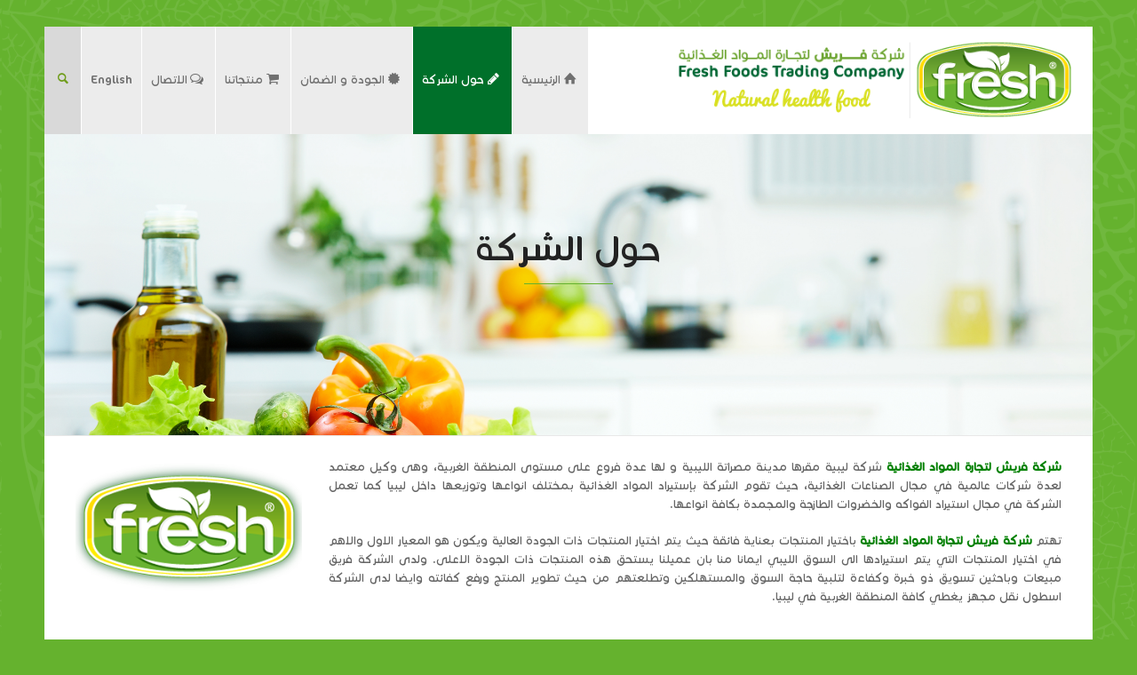

--- FILE ---
content_type: text/html; charset=UTF-8
request_url: http://fresh-foods.ly/about-us/
body_size: 14402
content:
<!doctype html>
<html dir="rtl" lang="ar" class="no-js">
<head> 
<meta charset="UTF-8" />  
<meta name="viewport" content="width=device-width, initial-scale=1, maximum-scale=1">
<link rel="alternate" type="application/rss+xml" title="فريش لتجارة المواد الغذائية RSS Feed" href="http://fresh-foods.ly/feed/" />
<link rel="alternate" type="application/atom+xml" title="فريش لتجارة المواد الغذائية Atom Feed" href="http://fresh-foods.ly/feed/atom/" />
<link rel="pingback" href="http://fresh-foods.ly/xmlrpc.php" />
<meta name='robots' content='index, follow, max-image-preview:large, max-snippet:-1, max-video-preview:-1' />
	<style>img:is([sizes="auto" i], [sizes^="auto," i]) { contain-intrinsic-size: 3000px 1500px }</style>
	<link rel="alternate" href="http://fresh-foods.ly/about-us/" hreflang="ar" />
<link rel="alternate" href="http://fresh-foods.ly/en/about/" hreflang="en" />
<script type="text/javascript">/*<![CDATA[ */ var html = document.getElementsByTagName("html")[0]; html.className = html.className.replace("no-js", "js"); window.onerror=function(e,f){var body = document.getElementsByTagName("body")[0]; body.className = body.className.replace("rt-loading", ""); var e_file = document.createElement("a");e_file.href = f;console.log( e );console.log( e_file.pathname );}/* ]]>*/</script>

	<!-- This site is optimized with the Yoast SEO plugin v26.8 - https://yoast.com/product/yoast-seo-wordpress/ -->
	<title>حول شـــركة فـــــريش لتجـــارة المــــواد الغـــذائية | لـــيـــبــــيا | FRESH FOODS</title>
	<meta name="description" content="تقوم الشركة بإستيراد المواد الغذائية بمختلف انواعها وتوزيعها داخل ليبيا كما تعمل الشركة في مجال استيراد الفواكه والخضروات الطازجة والمجمدة" />
	<link rel="canonical" href="http://fresh-foods.ly/about-us/" />
	<meta property="og:locale" content="ar_AR" />
	<meta property="og:locale:alternate" content="en_US" />
	<meta property="og:type" content="article" />
	<meta property="og:title" content="حول شـــركة فـــــريش لتجـــارة المــــواد الغـــذائية | لـــيـــبــــيا | FRESH FOODS" />
	<meta property="og:description" content="تقوم الشركة بإستيراد المواد الغذائية بمختلف انواعها وتوزيعها داخل ليبيا كما تعمل الشركة في مجال استيراد الفواكه والخضروات الطازجة والمجمدة" />
	<meta property="og:url" content="http://fresh-foods.ly/about-us/" />
	<meta property="og:site_name" content="فريش لتجارة المواد الغذائية" />
	<meta property="article:publisher" content="https://www.facebook.com/Fresh.Foods.Co" />
	<meta property="article:modified_time" content="2017-11-11T18:59:04+00:00" />
	<meta name="twitter:card" content="summary_large_image" />
	<meta name="twitter:label1" content="وقت القراءة المُقدّر" />
	<meta name="twitter:data1" content="8 دقائق" />
	<script type="application/ld+json" class="yoast-schema-graph">{"@context":"https://schema.org","@graph":[{"@type":"WebPage","@id":"http://fresh-foods.ly/about-us/","url":"http://fresh-foods.ly/about-us/","name":"حول شـــركة فـــــريش لتجـــارة المــــواد الغـــذائية | لـــيـــبــــيا | FRESH FOODS","isPartOf":{"@id":"http://fresh-foods.ly/#website"},"datePublished":"2015-02-02T02:30:57+00:00","dateModified":"2017-11-11T18:59:04+00:00","description":"تقوم الشركة بإستيراد المواد الغذائية بمختلف انواعها وتوزيعها داخل ليبيا كما تعمل الشركة في مجال استيراد الفواكه والخضروات الطازجة والمجمدة","breadcrumb":{"@id":"http://fresh-foods.ly/about-us/#breadcrumb"},"inLanguage":"ar","potentialAction":[{"@type":"ReadAction","target":["http://fresh-foods.ly/about-us/"]}]},{"@type":"BreadcrumbList","@id":"http://fresh-foods.ly/about-us/#breadcrumb","itemListElement":[{"@type":"ListItem","position":1,"name":"الرئيسية","item":"http://fresh-foods.ly/"},{"@type":"ListItem","position":2,"name":"حول الشركة"}]},{"@type":"WebSite","@id":"http://fresh-foods.ly/#website","url":"http://fresh-foods.ly/","name":"فريش لتجارة المواد الغذائية","description":"غذاء طبيعي وصحي","publisher":{"@id":"http://fresh-foods.ly/#organization"},"potentialAction":[{"@type":"SearchAction","target":{"@type":"EntryPoint","urlTemplate":"http://fresh-foods.ly/?s={search_term_string}"},"query-input":{"@type":"PropertyValueSpecification","valueRequired":true,"valueName":"search_term_string"}}],"inLanguage":"ar"},{"@type":"Organization","@id":"http://fresh-foods.ly/#organization","name":"Fresh Foods Trading | فريش لتجارة المواد الغذائية","url":"http://fresh-foods.ly/","logo":{"@type":"ImageObject","inLanguage":"ar","@id":"http://fresh-foods.ly/#/schema/logo/image/","url":"http://fresh-foods.ly/wp-content/uploads/2016/10/cropped-avatar2-1.png","contentUrl":"http://fresh-foods.ly/wp-content/uploads/2016/10/cropped-avatar2-1.png","width":512,"height":512,"caption":"Fresh Foods Trading | فريش لتجارة المواد الغذائية"},"image":{"@id":"http://fresh-foods.ly/#/schema/logo/image/"},"sameAs":["https://www.facebook.com/Fresh.Foods.Co"]}]}</script>
	<!-- / Yoast SEO plugin. -->


<link rel="alternate" type="application/rss+xml" title="فريش لتجارة المواد الغذائية &laquo; الخلاصة" href="http://fresh-foods.ly/feed/" />
<link rel="alternate" type="application/rss+xml" title="فريش لتجارة المواد الغذائية &laquo; خلاصة التعليقات" href="http://fresh-foods.ly/comments/feed/" />
		<!-- This site uses the Google Analytics by ExactMetrics plugin v8.11.1 - Using Analytics tracking - https://www.exactmetrics.com/ -->
		<!-- Note: ExactMetrics is not currently configured on this site. The site owner needs to authenticate with Google Analytics in the ExactMetrics settings panel. -->
					<!-- No tracking code set -->
				<!-- / Google Analytics by ExactMetrics -->
		<script type="text/javascript">
/* <![CDATA[ */
window._wpemojiSettings = {"baseUrl":"https:\/\/s.w.org\/images\/core\/emoji\/16.0.1\/72x72\/","ext":".png","svgUrl":"https:\/\/s.w.org\/images\/core\/emoji\/16.0.1\/svg\/","svgExt":".svg","source":{"concatemoji":"http:\/\/fresh-foods.ly\/wp-includes\/js\/wp-emoji-release.min.js?ver=6.8.3"}};
/*! This file is auto-generated */
!function(s,n){var o,i,e;function c(e){try{var t={supportTests:e,timestamp:(new Date).valueOf()};sessionStorage.setItem(o,JSON.stringify(t))}catch(e){}}function p(e,t,n){e.clearRect(0,0,e.canvas.width,e.canvas.height),e.fillText(t,0,0);var t=new Uint32Array(e.getImageData(0,0,e.canvas.width,e.canvas.height).data),a=(e.clearRect(0,0,e.canvas.width,e.canvas.height),e.fillText(n,0,0),new Uint32Array(e.getImageData(0,0,e.canvas.width,e.canvas.height).data));return t.every(function(e,t){return e===a[t]})}function u(e,t){e.clearRect(0,0,e.canvas.width,e.canvas.height),e.fillText(t,0,0);for(var n=e.getImageData(16,16,1,1),a=0;a<n.data.length;a++)if(0!==n.data[a])return!1;return!0}function f(e,t,n,a){switch(t){case"flag":return n(e,"\ud83c\udff3\ufe0f\u200d\u26a7\ufe0f","\ud83c\udff3\ufe0f\u200b\u26a7\ufe0f")?!1:!n(e,"\ud83c\udde8\ud83c\uddf6","\ud83c\udde8\u200b\ud83c\uddf6")&&!n(e,"\ud83c\udff4\udb40\udc67\udb40\udc62\udb40\udc65\udb40\udc6e\udb40\udc67\udb40\udc7f","\ud83c\udff4\u200b\udb40\udc67\u200b\udb40\udc62\u200b\udb40\udc65\u200b\udb40\udc6e\u200b\udb40\udc67\u200b\udb40\udc7f");case"emoji":return!a(e,"\ud83e\udedf")}return!1}function g(e,t,n,a){var r="undefined"!=typeof WorkerGlobalScope&&self instanceof WorkerGlobalScope?new OffscreenCanvas(300,150):s.createElement("canvas"),o=r.getContext("2d",{willReadFrequently:!0}),i=(o.textBaseline="top",o.font="600 32px Arial",{});return e.forEach(function(e){i[e]=t(o,e,n,a)}),i}function t(e){var t=s.createElement("script");t.src=e,t.defer=!0,s.head.appendChild(t)}"undefined"!=typeof Promise&&(o="wpEmojiSettingsSupports",i=["flag","emoji"],n.supports={everything:!0,everythingExceptFlag:!0},e=new Promise(function(e){s.addEventListener("DOMContentLoaded",e,{once:!0})}),new Promise(function(t){var n=function(){try{var e=JSON.parse(sessionStorage.getItem(o));if("object"==typeof e&&"number"==typeof e.timestamp&&(new Date).valueOf()<e.timestamp+604800&&"object"==typeof e.supportTests)return e.supportTests}catch(e){}return null}();if(!n){if("undefined"!=typeof Worker&&"undefined"!=typeof OffscreenCanvas&&"undefined"!=typeof URL&&URL.createObjectURL&&"undefined"!=typeof Blob)try{var e="postMessage("+g.toString()+"("+[JSON.stringify(i),f.toString(),p.toString(),u.toString()].join(",")+"));",a=new Blob([e],{type:"text/javascript"}),r=new Worker(URL.createObjectURL(a),{name:"wpTestEmojiSupports"});return void(r.onmessage=function(e){c(n=e.data),r.terminate(),t(n)})}catch(e){}c(n=g(i,f,p,u))}t(n)}).then(function(e){for(var t in e)n.supports[t]=e[t],n.supports.everything=n.supports.everything&&n.supports[t],"flag"!==t&&(n.supports.everythingExceptFlag=n.supports.everythingExceptFlag&&n.supports[t]);n.supports.everythingExceptFlag=n.supports.everythingExceptFlag&&!n.supports.flag,n.DOMReady=!1,n.readyCallback=function(){n.DOMReady=!0}}).then(function(){return e}).then(function(){var e;n.supports.everything||(n.readyCallback(),(e=n.source||{}).concatemoji?t(e.concatemoji):e.wpemoji&&e.twemoji&&(t(e.twemoji),t(e.wpemoji)))}))}((window,document),window._wpemojiSettings);
/* ]]> */
</script>
<style id='wp-emoji-styles-inline-css' type='text/css'>

	img.wp-smiley, img.emoji {
		display: inline !important;
		border: none !important;
		box-shadow: none !important;
		height: 1em !important;
		width: 1em !important;
		margin: 0 0.07em !important;
		vertical-align: -0.1em !important;
		background: none !important;
		padding: 0 !important;
	}
</style>
<link rel='stylesheet' id='wp-block-library-rtl-css' href='http://fresh-foods.ly/wp-includes/css/dist/block-library/style-rtl.min.css?ver=6.8.3' type='text/css' media='all' />
<style id='classic-theme-styles-inline-css' type='text/css'>
/*! This file is auto-generated */
.wp-block-button__link{color:#fff;background-color:#32373c;border-radius:9999px;box-shadow:none;text-decoration:none;padding:calc(.667em + 2px) calc(1.333em + 2px);font-size:1.125em}.wp-block-file__button{background:#32373c;color:#fff;text-decoration:none}
</style>
<style id='global-styles-inline-css' type='text/css'>
:root{--wp--preset--aspect-ratio--square: 1;--wp--preset--aspect-ratio--4-3: 4/3;--wp--preset--aspect-ratio--3-4: 3/4;--wp--preset--aspect-ratio--3-2: 3/2;--wp--preset--aspect-ratio--2-3: 2/3;--wp--preset--aspect-ratio--16-9: 16/9;--wp--preset--aspect-ratio--9-16: 9/16;--wp--preset--color--black: #000000;--wp--preset--color--cyan-bluish-gray: #abb8c3;--wp--preset--color--white: #ffffff;--wp--preset--color--pale-pink: #f78da7;--wp--preset--color--vivid-red: #cf2e2e;--wp--preset--color--luminous-vivid-orange: #ff6900;--wp--preset--color--luminous-vivid-amber: #fcb900;--wp--preset--color--light-green-cyan: #7bdcb5;--wp--preset--color--vivid-green-cyan: #00d084;--wp--preset--color--pale-cyan-blue: #8ed1fc;--wp--preset--color--vivid-cyan-blue: #0693e3;--wp--preset--color--vivid-purple: #9b51e0;--wp--preset--gradient--vivid-cyan-blue-to-vivid-purple: linear-gradient(135deg,rgba(6,147,227,1) 0%,rgb(155,81,224) 100%);--wp--preset--gradient--light-green-cyan-to-vivid-green-cyan: linear-gradient(135deg,rgb(122,220,180) 0%,rgb(0,208,130) 100%);--wp--preset--gradient--luminous-vivid-amber-to-luminous-vivid-orange: linear-gradient(135deg,rgba(252,185,0,1) 0%,rgba(255,105,0,1) 100%);--wp--preset--gradient--luminous-vivid-orange-to-vivid-red: linear-gradient(135deg,rgba(255,105,0,1) 0%,rgb(207,46,46) 100%);--wp--preset--gradient--very-light-gray-to-cyan-bluish-gray: linear-gradient(135deg,rgb(238,238,238) 0%,rgb(169,184,195) 100%);--wp--preset--gradient--cool-to-warm-spectrum: linear-gradient(135deg,rgb(74,234,220) 0%,rgb(151,120,209) 20%,rgb(207,42,186) 40%,rgb(238,44,130) 60%,rgb(251,105,98) 80%,rgb(254,248,76) 100%);--wp--preset--gradient--blush-light-purple: linear-gradient(135deg,rgb(255,206,236) 0%,rgb(152,150,240) 100%);--wp--preset--gradient--blush-bordeaux: linear-gradient(135deg,rgb(254,205,165) 0%,rgb(254,45,45) 50%,rgb(107,0,62) 100%);--wp--preset--gradient--luminous-dusk: linear-gradient(135deg,rgb(255,203,112) 0%,rgb(199,81,192) 50%,rgb(65,88,208) 100%);--wp--preset--gradient--pale-ocean: linear-gradient(135deg,rgb(255,245,203) 0%,rgb(182,227,212) 50%,rgb(51,167,181) 100%);--wp--preset--gradient--electric-grass: linear-gradient(135deg,rgb(202,248,128) 0%,rgb(113,206,126) 100%);--wp--preset--gradient--midnight: linear-gradient(135deg,rgb(2,3,129) 0%,rgb(40,116,252) 100%);--wp--preset--font-size--small: 13px;--wp--preset--font-size--medium: 20px;--wp--preset--font-size--large: 36px;--wp--preset--font-size--x-large: 42px;--wp--preset--spacing--20: 0.44rem;--wp--preset--spacing--30: 0.67rem;--wp--preset--spacing--40: 1rem;--wp--preset--spacing--50: 1.5rem;--wp--preset--spacing--60: 2.25rem;--wp--preset--spacing--70: 3.38rem;--wp--preset--spacing--80: 5.06rem;--wp--preset--shadow--natural: 6px 6px 9px rgba(0, 0, 0, 0.2);--wp--preset--shadow--deep: 12px 12px 50px rgba(0, 0, 0, 0.4);--wp--preset--shadow--sharp: 6px 6px 0px rgba(0, 0, 0, 0.2);--wp--preset--shadow--outlined: 6px 6px 0px -3px rgba(255, 255, 255, 1), 6px 6px rgba(0, 0, 0, 1);--wp--preset--shadow--crisp: 6px 6px 0px rgba(0, 0, 0, 1);}:where(.is-layout-flex){gap: 0.5em;}:where(.is-layout-grid){gap: 0.5em;}body .is-layout-flex{display: flex;}.is-layout-flex{flex-wrap: wrap;align-items: center;}.is-layout-flex > :is(*, div){margin: 0;}body .is-layout-grid{display: grid;}.is-layout-grid > :is(*, div){margin: 0;}:where(.wp-block-columns.is-layout-flex){gap: 2em;}:where(.wp-block-columns.is-layout-grid){gap: 2em;}:where(.wp-block-post-template.is-layout-flex){gap: 1.25em;}:where(.wp-block-post-template.is-layout-grid){gap: 1.25em;}.has-black-color{color: var(--wp--preset--color--black) !important;}.has-cyan-bluish-gray-color{color: var(--wp--preset--color--cyan-bluish-gray) !important;}.has-white-color{color: var(--wp--preset--color--white) !important;}.has-pale-pink-color{color: var(--wp--preset--color--pale-pink) !important;}.has-vivid-red-color{color: var(--wp--preset--color--vivid-red) !important;}.has-luminous-vivid-orange-color{color: var(--wp--preset--color--luminous-vivid-orange) !important;}.has-luminous-vivid-amber-color{color: var(--wp--preset--color--luminous-vivid-amber) !important;}.has-light-green-cyan-color{color: var(--wp--preset--color--light-green-cyan) !important;}.has-vivid-green-cyan-color{color: var(--wp--preset--color--vivid-green-cyan) !important;}.has-pale-cyan-blue-color{color: var(--wp--preset--color--pale-cyan-blue) !important;}.has-vivid-cyan-blue-color{color: var(--wp--preset--color--vivid-cyan-blue) !important;}.has-vivid-purple-color{color: var(--wp--preset--color--vivid-purple) !important;}.has-black-background-color{background-color: var(--wp--preset--color--black) !important;}.has-cyan-bluish-gray-background-color{background-color: var(--wp--preset--color--cyan-bluish-gray) !important;}.has-white-background-color{background-color: var(--wp--preset--color--white) !important;}.has-pale-pink-background-color{background-color: var(--wp--preset--color--pale-pink) !important;}.has-vivid-red-background-color{background-color: var(--wp--preset--color--vivid-red) !important;}.has-luminous-vivid-orange-background-color{background-color: var(--wp--preset--color--luminous-vivid-orange) !important;}.has-luminous-vivid-amber-background-color{background-color: var(--wp--preset--color--luminous-vivid-amber) !important;}.has-light-green-cyan-background-color{background-color: var(--wp--preset--color--light-green-cyan) !important;}.has-vivid-green-cyan-background-color{background-color: var(--wp--preset--color--vivid-green-cyan) !important;}.has-pale-cyan-blue-background-color{background-color: var(--wp--preset--color--pale-cyan-blue) !important;}.has-vivid-cyan-blue-background-color{background-color: var(--wp--preset--color--vivid-cyan-blue) !important;}.has-vivid-purple-background-color{background-color: var(--wp--preset--color--vivid-purple) !important;}.has-black-border-color{border-color: var(--wp--preset--color--black) !important;}.has-cyan-bluish-gray-border-color{border-color: var(--wp--preset--color--cyan-bluish-gray) !important;}.has-white-border-color{border-color: var(--wp--preset--color--white) !important;}.has-pale-pink-border-color{border-color: var(--wp--preset--color--pale-pink) !important;}.has-vivid-red-border-color{border-color: var(--wp--preset--color--vivid-red) !important;}.has-luminous-vivid-orange-border-color{border-color: var(--wp--preset--color--luminous-vivid-orange) !important;}.has-luminous-vivid-amber-border-color{border-color: var(--wp--preset--color--luminous-vivid-amber) !important;}.has-light-green-cyan-border-color{border-color: var(--wp--preset--color--light-green-cyan) !important;}.has-vivid-green-cyan-border-color{border-color: var(--wp--preset--color--vivid-green-cyan) !important;}.has-pale-cyan-blue-border-color{border-color: var(--wp--preset--color--pale-cyan-blue) !important;}.has-vivid-cyan-blue-border-color{border-color: var(--wp--preset--color--vivid-cyan-blue) !important;}.has-vivid-purple-border-color{border-color: var(--wp--preset--color--vivid-purple) !important;}.has-vivid-cyan-blue-to-vivid-purple-gradient-background{background: var(--wp--preset--gradient--vivid-cyan-blue-to-vivid-purple) !important;}.has-light-green-cyan-to-vivid-green-cyan-gradient-background{background: var(--wp--preset--gradient--light-green-cyan-to-vivid-green-cyan) !important;}.has-luminous-vivid-amber-to-luminous-vivid-orange-gradient-background{background: var(--wp--preset--gradient--luminous-vivid-amber-to-luminous-vivid-orange) !important;}.has-luminous-vivid-orange-to-vivid-red-gradient-background{background: var(--wp--preset--gradient--luminous-vivid-orange-to-vivid-red) !important;}.has-very-light-gray-to-cyan-bluish-gray-gradient-background{background: var(--wp--preset--gradient--very-light-gray-to-cyan-bluish-gray) !important;}.has-cool-to-warm-spectrum-gradient-background{background: var(--wp--preset--gradient--cool-to-warm-spectrum) !important;}.has-blush-light-purple-gradient-background{background: var(--wp--preset--gradient--blush-light-purple) !important;}.has-blush-bordeaux-gradient-background{background: var(--wp--preset--gradient--blush-bordeaux) !important;}.has-luminous-dusk-gradient-background{background: var(--wp--preset--gradient--luminous-dusk) !important;}.has-pale-ocean-gradient-background{background: var(--wp--preset--gradient--pale-ocean) !important;}.has-electric-grass-gradient-background{background: var(--wp--preset--gradient--electric-grass) !important;}.has-midnight-gradient-background{background: var(--wp--preset--gradient--midnight) !important;}.has-small-font-size{font-size: var(--wp--preset--font-size--small) !important;}.has-medium-font-size{font-size: var(--wp--preset--font-size--medium) !important;}.has-large-font-size{font-size: var(--wp--preset--font-size--large) !important;}.has-x-large-font-size{font-size: var(--wp--preset--font-size--x-large) !important;}
:where(.wp-block-post-template.is-layout-flex){gap: 1.25em;}:where(.wp-block-post-template.is-layout-grid){gap: 1.25em;}
:where(.wp-block-columns.is-layout-flex){gap: 2em;}:where(.wp-block-columns.is-layout-grid){gap: 2em;}
:root :where(.wp-block-pullquote){font-size: 1.5em;line-height: 1.6;}
</style>
<link rel='stylesheet' id='theme-style-all-css' href='http://fresh-foods.ly/wp-content/themes/fresh-foods/css/layout2/app.min.css?ver=6.8.3' type='text/css' media='all' />
<link rel='stylesheet' id='mediaelement-skin-css' href='http://fresh-foods.ly/wp-content/themes/fresh-foods/css/mejs-skin.min.css?ver=6.8.3' type='text/css' media='all' />
<link rel='stylesheet' id='fontello-css' href='http://fresh-foods.ly/wp-content/themes/fresh-foods/css/fontello/css/fontello.css?ver=6.8.3' type='text/css' media='all' />
<!--[if IE 9]>
<link rel='stylesheet' id='theme-ie9-css' href='http://fresh-foods.ly/wp-content/themes/fresh-foods/css/ie9.min.css?ver=6.8.3' type='text/css' media='all' />
<![endif]-->
<link rel='stylesheet' id='theme-style-rtl-css' href='http://fresh-foods.ly/wp-content/themes/fresh-foods/css/layout2/rtl.min.css?ver=6.8.3' type='text/css' media='all' />
<link rel='stylesheet' id='js_composer_front-css' href='http://fresh-foods.ly/wp-content/plugins/js_composer/assets/css/js_composer.min.css?ver=4.12' type='text/css' media='all' />
<link rel='stylesheet' id='theme-style-css' href='http://fresh-foods.ly/wp-content/themes/fresh-foods/style.css?ver=6.8.3' type='text/css' media='all' />
<link rel='stylesheet' id='theme-dynamic-css' href='http://fresh-foods.ly/wp-content/uploads/rttheme19/dynamic-style.css?ver=210316210254' type='text/css' media='all' />
<script type="text/javascript" src="http://fresh-foods.ly/wp-includes/js/jquery/jquery.min.js?ver=3.7.1" id="jquery-core-js"></script>
<script type="text/javascript" src="http://fresh-foods.ly/wp-includes/js/jquery/jquery-migrate.min.js?ver=3.4.1" id="jquery-migrate-js"></script>
<script type="text/javascript" id="snazzymaps-js-js-extra">
/* <![CDATA[ */
var SnazzyDataForSnazzyMaps = [];
SnazzyDataForSnazzyMaps={"id":40556,"name":"Light green map","description":"Light green, nice map","url":"https:\/\/snazzymaps.com\/style\/40556\/light-green-map","imageUrl":"https:\/\/snazzy-maps-cdn.azureedge.net\/assets\/40556-light-green-map.png?v=20161001102130","json":"[{\"featureType\":\"landscape\",\"elementType\":\"all\",\"stylers\":[{\"hue\":\"#FF0300\"},{\"saturation\":-100},{\"lightness\":129.33333333333334},{\"gamma\":1}]},{\"featureType\":\"poi\",\"elementType\":\"all\",\"stylers\":[{\"hue\":\"#ABFF00\"},{\"saturation\":61.80000000000001},{\"lightness\":13.800000000000011},{\"gamma\":1}]},{\"featureType\":\"road.highway\",\"elementType\":\"all\",\"stylers\":[{\"hue\":\"#B6FF00\"},{\"saturation\":63.79310344827584},{\"lightness\":-47.61960784313726},{\"gamma\":1}]},{\"featureType\":\"road.highway\",\"elementType\":\"geometry\",\"stylers\":[{\"color\":\"#dbf5a5\"},{\"visibility\":\"on\"}]},{\"featureType\":\"road.arterial\",\"elementType\":\"all\",\"stylers\":[{\"hue\":\"#00B7FF\"},{\"saturation\":-31.19999999999996},{\"lightness\":2.1803921568627374},{\"gamma\":1}]},{\"featureType\":\"road.local\",\"elementType\":\"all\",\"stylers\":[{\"hue\":\"#00B5FF\"},{\"saturation\":-33.33333333333343},{\"lightness\":27.294117647058826},{\"gamma\":1}]},{\"featureType\":\"water\",\"elementType\":\"all\",\"stylers\":[{\"hue\":\"#00B7FF\"},{\"saturation\":8.400000000000006},{\"lightness\":36.400000000000006},{\"gamma\":1}]}]","views":360,"favorites":0,"createdBy":{"name":"pieter uitenbroek","url":null},"createdOn":"2015-09-16T14:06:17.223","tags":["simple"],"colors":["green","white"]};
/* ]]> */
</script>
<script type="text/javascript" src="http://fresh-foods.ly/wp-content/plugins/snazzy-maps/snazzymaps.js?ver=1.5.0" id="snazzymaps-js-js"></script>
<link rel="https://api.w.org/" href="http://fresh-foods.ly/wp-json/" /><link rel="alternate" title="JSON" type="application/json" href="http://fresh-foods.ly/wp-json/wp/v2/pages/2819" /><link rel="EditURI" type="application/rsd+xml" title="RSD" href="http://fresh-foods.ly/xmlrpc.php?rsd" />
<meta name="generator" content="WordPress 6.8.3" />
<link rel='shortlink' href='http://fresh-foods.ly/?p=2819' />
<link rel="alternate" title="oEmbed (JSON)" type="application/json+oembed" href="http://fresh-foods.ly/wp-json/oembed/1.0/embed?url=http%3A%2F%2Ffresh-foods.ly%2Fabout-us%2F&#038;lang=ar" />
<link rel="alternate" title="oEmbed (XML)" type="text/xml+oembed" href="http://fresh-foods.ly/wp-json/oembed/1.0/embed?url=http%3A%2F%2Ffresh-foods.ly%2Fabout-us%2F&#038;format=xml&#038;lang=ar" />

<!--[if lt IE 9]><script src="http://fresh-foods.ly/wp-content/themes/fresh-foods/js/html5shiv.min.js"></script><![endif]-->
<!--[if gte IE 9]> <style type="text/css"> .gradient { filter: none; } </style> <![endif]-->

<!--Theme Version:2016-2.0.2 Plugin Version:2.0-->
<meta name="generator" content="Powered by Visual Composer - drag and drop page builder for WordPress."/>
<!--[if lte IE 9]><link rel="stylesheet" type="text/css" href="http://fresh-foods.ly/wp-content/plugins/js_composer/assets/css/vc_lte_ie9.min.css" media="screen"><![endif]--><!--[if IE  8]><link rel="stylesheet" type="text/css" href="http://fresh-foods.ly/wp-content/plugins/js_composer/assets/css/vc-ie8.min.css" media="screen"><![endif]--><script type="text/javascript">/*<![CDATA[ */ try{Typekit.load();}catch(e){} /* ]]>*/</script>
<link rel="icon" href="http://fresh-foods.ly/wp-content/uploads/2016/10/cropped-avatar3-32x32.png" sizes="32x32" />
<link rel="icon" href="http://fresh-foods.ly/wp-content/uploads/2016/10/cropped-avatar3-192x192.png" sizes="192x192" />
<link rel="apple-touch-icon" href="http://fresh-foods.ly/wp-content/uploads/2016/10/cropped-avatar3-180x180.png" />
<meta name="msapplication-TileImage" content="http://fresh-foods.ly/wp-content/uploads/2016/10/cropped-avatar3-270x270.png" />
<noscript><style type="text/css"> .wpb_animate_when_almost_visible { opacity: 1; }</style></noscript></head>
<body class="rtl wp-singular page-template-default page page-id-2819 wp-theme-fresh-foods rt-loading  layout2 wpb-js-composer js-comp-ver-4.12 vc_responsive">
<div class="go-to-top icon-up-open"></div>
		<!-- loader -->
		<div id="loader-wrapper"><div id="loader"></div></div>
		<!-- / #loader -->
		
<!-- background wrapper -->
<div id="container">   
 
	

				

	<header class="top-header default sticky">

				

		<div class="header-elements fullwidth">
		
			<!-- mobile menu button -->
			<div class="mobile-menu-button icon-menu"></div>

			
			<!-- logo -->
			<div id="logo" class="site-logo">
				 <a href="http://fresh-foods.ly/" title="فريش لتجارة المواد الغذائية"><img src="http://fresh-foods.ly/wp-content/uploads/2016/10/Header-logo-2.png" alt="فريش لتجارة المواد الغذائية" width="500" height="100" class="main_logo" srcset="http://fresh-foods.ly/wp-content/uploads/2016/10/Retina-Logo-1000x200.png 1.3x" /><img src="http://fresh-foods.ly/wp-content/uploads/2016/10/avatar2.png" alt="فريش لتجارة المواد الغذائية" class="sticky_logo" srcset="http://fresh-foods.ly/wp-content/uploads/2016/10/Retina-Logo-StickyHeader.png 1.3x" /></a> 			</div><!-- / end #logo -->

			<div class="header-right">
						

				<!-- navigation holder -->
				    

									<nav>
						<ul id="navigation" class="menu"><li id='menu-item-2820' data-depth='0' class="menu-item menu-item-type-post_type menu-item-object-page menu-item-home"><a  class="icon-home" href="http://fresh-foods.ly/">الرئيسية</a> </li>
<li id='menu-item-2824' data-depth='0' class="menu-item menu-item-type-post_type menu-item-object-page current-menu-item page_item page-item-2819 current_page_item"><a  class="icon-pencil-1" href="http://fresh-foods.ly/about-us/">حول الشركة</a> </li>
<li id='menu-item-2846' data-depth='0' class="menu-item menu-item-type-post_type menu-item-object-page"><a  class="icon-certificate" href="http://fresh-foods.ly/quality-and-guarantee/">الجودة و الضمان</a> </li>
<li id='menu-item-3345' data-depth='0' class="menu-item menu-item-type-post_type menu-item-object-page"><a  class="icon-basket" href="http://fresh-foods.ly/our-products/">منتجاتنا</a> </li>
<li id='menu-item-2826' data-depth='0' class="menu-item menu-item-type-post_type menu-item-object-page"><a  class="icon-chat-empty" href="http://fresh-foods.ly/contact/">الاتصال</a> </li>
<li id='menu-item-3461-en' data-depth='0' class="lang-item lang-item-50 lang-item-en lang-item-first menu-item menu-item-type-custom menu-item-object-custom"><a  href="http://fresh-foods.ly/en/about/">English</a> </li>
</ul> 
					</nav>
						
						<!-- shortcut buttons -->
		<div id="tools">
			<ul>
				<li class="tool-icon" title="Open"><span class="icon-plus"></span></li>
			</ul>
			<ul>

				
				
				
									<li class="tool-icon search" title="بحث"><span class="icon-search"></span>
						<div class="widget">
							<form method="get"  action="http://fresh-foods.ly/"  class="wp-search-form rt_form">
	<ul>
		<li><input type="text" class='search showtextback' placeholder="بحث" name="s" /><span class="icon-search-1"></span></li>
	</ul>
	<input type="hidden" name="lang" value="ar"/></form>						</div>
					</li>

				
							</ul>
		</div><!-- / end #tools -->

	
			</div><!-- / end .header-right -->

		</div>
	</header>



	<!-- main contents -->
	<div id="main_content">

	
	
				 
	 

						
			
			
							
				
				<div  class="content_row row vc_row wpb_row vc_row-fluid default-style default has-custom-bg" >
	<div class="rt-parallax-background has-bg-image" data-rt-parallax-speed="6" data-rt-parallax-direction="1" data-rt-parallax-effect="vertical" style="background-image: url(http://fresh-foods.ly/wp-content/uploads/2016/10/kitchen-fresh-foods.jpg);background-repeat: repeat;background-size: cover;background-position: center center;width:100%;height:100%;top:0;"></div>
	<div class="content_row_wrapper  " style="padding-top:100px;padding-bottom:140px;">
	<div class="vc_col-sm-12 wpb_column vc_column_container">
		<div class="wpb_wrapper">
			<div class="rt_heading_wrapper style-4">
						<h1 class="rt_heading  style-4" >حول الشركة</h1>
					</div>
		</div>
	</div>

</div>
</div>

<div  class="content_row row vc_row wpb_row vc_row-fluid default-style default border-top border-bottom" >
	
	<div class="content_row_wrapper  " style="padding-bottom:40px;padding-left:20px;padding-right:20px;"><div class="vc_col-sm-9 wpb_column vc_column_container">
		<div class="wpb_wrapper">
			
	<div class="wpb_text_column wpb_content_element ">
		<div class="wpb_wrapper">
			<p style="text-align: justify;"><span style="color: #008000;"><strong>شركة</strong> <strong>فريش لتجارة المواد الغذائية</strong></span> شركة ليبية مقرها مدينة مصراتة الليبية و لها عدة فروع على مستوى المنطقة الغربية، وهى وكيل معتمد لعدة شركات عالمية في مجال الصناعات الغذائية، حيث تقوم الشركة بإستيراد المواد الغذائية بمختلف انواعها وتوزيعها داخل ليبيا كما تعمل الشركة في مجال استيراد الفواكه والخضروات الطازجة والمجمدة بكافة انواعها.</p>
<p style="text-align: justify;">تهتم <span style="color: #008000;"><strong>شركة فريش لتجارة المواد الغذائية</strong></span> باختيار المنتجات بعناية فائقة حيث يتم اختيار المنتجات ذات الجودة العالية ويكون هو المعيار الاول والاهم في اختيار المنتجات التي يتم استيرادها الى السوق الليبي ايمانا منا بان عميلنا يستحق هذه المنتجات ذات الجودة الاعلى. ولدى الشركة فريق مبيعات وباحثين تسويق ذو خبرة وكفاءة لتلبية حاجة السوق والمستهلكين وتطلعتهم من حيث تطوير المنتج ورفع كفائته وايضا لدى الشركة اسطول نقل مجهز يغطي كافة المنطقة الغربية في ليبيا.</p>

		</div>
	</div>

		</div>
	</div>

	<div class="vc_col-sm-3 wpb_column vc_column_container">
		<div class="wpb_wrapper">
			
	<div class="wpb_single_image wpb_content_element vc_align_center  wpb_animate_when_almost_visible wpb_appear">
		
		<figure class="wpb_wrapper vc_figure">
			<div class="vc_single_image-wrapper   vc_box_border_grey"><img fetchpriority="high" decoding="async" width="300" height="180" src="http://fresh-foods.ly/wp-content/uploads/2016/10/logo-300x180.png" class="vc_single_image-img attachment-full" alt="" /></div>
		</figure>
	</div>

		</div>
	</div>
</div>
</div>

<div  class="content_row row vc_row wpb_row vc_row-fluid default-style default border_grid fixed_heights" >
	
	<div class="content_row_wrapper  " ><div class="vc_col-sm-6 wpb_column vc_column_container">
		<div class="wpb_wrapper">
			<div class="rt_heading_wrapper style-1">
						<h4 class="rt_heading  style-1" >الأسس الإدارية للشركة</h4>
					</div>
	<div class="wpb_text_column wpb_content_element ">
		<div class="wpb_wrapper">
			<p style="text-align: justify;">الإدارة الصحيحة و السلمية هي أفضل طرق النجاح، و من هذا المنطلق تبنت شركة فريش لتجارة المواد الغذائية خطة واظحة و ممنهجة نحو توفير أفضل خطة عمل و وفق رؤى و تصورات محددة و مدروسة لتحقيق رسالتها و ضمان بروزها كعلامة مسجلة داخل السوق الليبية، كلها ذلك يتجسد في الأسس التالية:</p>

		</div>
	</div>
<div  class="rt-toggle "><ol><li  class=""><div class="toggle-head"><div class="toggle-number"><span class="icon-new-eye-1"></span></div><div class="toggle-title">رؤية الشركة</div></div><div class="toggle-content"><div class="wpb_text_column wpb_content_element ">
<div class="wpb_wrapper">
<p style="text-align: justify;">ان تكون <span style="color: #008000;"><strong>شركة فريش لتجارة المواد الغذائية</strong></span> الشركة الاولى في ليبيا في الحصول على توكيلات الشركات ذات المنتجات الاعلى جودة في السوق واستيراد افخم انواع الفاكهة والخضروات سواء الطازجة او المجمدة وتوزيعها.</p>
<p style="text-align: justify;">أن تكون <strong><span style="color: #008000;">شركة فريش لتجارة المواد الغذائية</span> </strong>علامة تجارية ليبية تساهم في النمو الإقتصادي بالسوق الليبي.</p></div></div>
</div></li><li  class=""><div class="toggle-head"><div class="toggle-number"><span class="icon-pencil-2"></span></div><div class="toggle-title">رسالة الشركة</div></div><div class="toggle-content"><div class="wpb_text_column wpb_content_element ">
<div class="wpb_wrapper">
<p style="text-align: justify;">رسالتنا هى استمرار تعزيز العلاقة مع العملاء من خلال تقديم منتجات فائقة الجودة لهم وتطوير خدمات الشركة وتوسيع شبكة الفروع والمكاتب لتلبية احتياجات العملاء الحاليين و الوصول الى كل العملاء المتوقعين.</p></div></div>
</div></li><li  class=""><div class="toggle-head"><div class="toggle-number"><span class="icon-list-bullet"></span></div><div class="toggle-title">اهداف الشركة</div></div><div class="toggle-content"><div class="wpb_text_column wpb_content_element ">
<div class="wpb_wrapper">
<p style="text-align: justify;">نهدف للوصول لحالة الرضاء التام من المستهلك وتوفير الجودة مقابل القيمة التي يقوم العملاء بسدادها والحفاظ على حصة <span style="color: #008000;"><strong>شركة فريش لتجارة المواد الغذائية</strong></span> في السوق الليبي والعمل على نمو هذه الحصة ونمو وتطوير الشركة و فريقها ككل.</p></div></div>
</div></li><li  class=""><div class="toggle-head"><div class="toggle-number"><span class="icon-star-1"></span></div><div class="toggle-title">قيم الشركة</div></div><div class="toggle-content"><div class="wpb_text_column wpb_content_element ">
<div class="wpb_wrapper">
<p style="text-align: justify;">تؤمن الشركة والعاملين بها بمجموعة من القيم والمبادئ المهنية الثرية التي ساعدت شركة فريش لتجارة المواد الغذائية ليس فقط على تحقيق مستوى عالي من النجاح في مجالها ولكن ساعدتها أيضا على تدشين علاقة ثقة مع كل من العملاء و الموردين والموظفين.</p></div></div>
</div></li></ol></div>
		</div>
	</div>

	<div class="vc_col-sm-6 wpb_column vc_column_container">
		<div class="wpb_wrapper">
			<div class="rt_heading_wrapper style-1">
						<h4 class="rt_heading  style-1" >التزامات الشركة</h4>
					</div>
	<div class="wpb_text_column wpb_content_element ">
		<div class="wpb_wrapper">
			<ul>
<li style="text-align: justify;">تلتزم الشركة بتطبيق نظام إدارة الجودة والسلامة الغذائية، وتتبع الشركة كل ما هو جديد في مجال استيراد المواد الغذائية والفواكه لتطوير هذا النظام.</li>
<li style="text-align: justify;">البحث لتأمين مصادر مختلفة للمواد الغذائية مع مراعاة سلامة وجودة المنتج ووفق الأسعار المعمول بها في السوق الليبي.</li>
<li style="text-align: justify;">التحسين المستمر في نظام إدارة الجودة وسلامة الغذاء وأداء العمليات وصولا الى تقليل تكاليف الخدمة لزيادة القدرة التنافسية وتوسيع الفرص التسويقية وإرضاء العملاء.</li>
<li style="text-align: justify;">توفير الظروف والخدمات الملائمة للعاملين لزيادة انتمائهم وتعاونهم في تطبيق أنظمة الجودة وتحقيق أهداف الجودة وسلامة الغذاء.</li>
</ul>
<ul>
<li style="text-align: justify;">الالتزام الدائم نحو الزبائن سواء بجودة الاداء او طبيعة المنتجات ونوعيتها المستوردة لتعزيز الثقة معهم.</li>
</ul>

		</div>
	</div>

		</div>
	</div>
</div>
</div>

<div  class="content_row row vc_row wpb_row vc_row-fluid alt-style-1 default has-custom-bg" >
	<div class="rt-parallax-background has-bg-image" data-rt-parallax-speed="6" data-rt-parallax-direction="-1" data-rt-parallax-effect="vertical" style="background-image: url(http://fresh-foods.ly/wp-content/uploads/2015/02/Gray-BG.jpg);background-repeat: repeat;background-size: cover;background-position: center center;width:100%;height:100%;top:0;"></div>
	<div class="content_row_wrapper  " style="padding-top:60px;padding-bottom:60px;">
	<div class="vc_col-sm-12 wpb_column vc_column_container">
		<div class="wpb_wrapper">
			<div class="rt_heading_wrapper style-4">
						<span class="punchline">فريق العمل</span><h3 class="rt_heading  with_punchline style-4" >مجلس إدارة الشركة</h3>
					</div>
<div  class="content_row row vc_row wpb_row vc_inner vc_row-fluid global-style" >
	
	<div class="content_row_wrapper  " ><div class="vc_col-sm-2 wpb_column vc_column_container">
		<div class="wpb_wrapper">
			
		</div>
	</div>

	<div class="vc_col-sm-8 wpb_column vc_column_container">
		<div class="wpb_wrapper">
			<section id="staff-523603" class="team border_grid clearfix  "><div class="row clearfix"><div class="col col-sm-4">

 
<div class="loop post-2948 staff type-staff status-publish has-post-thumbnail hentry" id="person-2948">	
	<div class="person_image">
		<div class="person_image_wrapper">
			
							<img decoding="async" src="http://fresh-foods.ly/wp-content/uploads/2016/10/avatar3.png" alt="" class="" />						
		</div>
		 
	</div>
	
			<h5 class="person_name">محــمود بركـــات</h5>
	
			<span class="position">المدير العـــــام</span>
	
	<div class="profile">
			</div> 

	<div class="person_links_wrapper"><ul class="social_media"><li class="mail"><a class="icon-mail" target="_self" href="mailto:| barakat@fresh-foods.ly" title="Email"><span>بريد إلكتروني</span></a></li></ul></div>	
</div></div>
<div class="col col-sm-4">

 
<div class="loop post-2951 staff type-staff status-publish has-post-thumbnail hentry" id="person-2951">	
	<div class="person_image">
		<div class="person_image_wrapper">
			
							<img decoding="async" src="http://fresh-foods.ly/wp-content/uploads/2016/10/avatar3.png" alt="" class="" />						
		</div>
		 
	</div>
	
			<h5 class="person_name">عز الدين الفرجاني</h5>
	
			<span class="position">مدير المبيعات</span>
	
	<div class="profile">
			</div> 

	<div class="person_links_wrapper"><ul class="social_media"><li class="mail"><a class="icon-mail" target="_self" href="mailto:ezuldeen@fresh-foods.ly" title="Email"><span>بريد إلكتروني</span></a></li></ul></div>	
</div></div>
<div class="col col-sm-4">

 
<div class="loop post-2946 staff type-staff status-publish has-post-thumbnail hentry" id="person-2946">	
	<div class="person_image">
		<div class="person_image_wrapper">
			
							<img decoding="async" src="http://fresh-foods.ly/wp-content/uploads/2016/10/avatar3.png" alt="" class="" />						
		</div>
		 
	</div>
	
			<h5 class="person_name">أحمد القائد</h5>
	
			<span class="position">المدير التنفيذي للشركة</span>
	
	<div class="profile">
			</div> 

	<div class="person_links_wrapper"><ul class="social_media"><li class="mail"><a class="icon-mail" target="_self" href="mailto:Ahmed@fresh-foods.ly" title="Email"><span>بريد إلكتروني</span></a></li></ul></div>	
</div></div>
</div></section>
		</div>
	</div>

	<div class="vc_col-sm-2 wpb_column vc_column_container">
		<div class="wpb_wrapper">
			
		</div>
	</div>
</div>
</div>

		</div>
	</div>

</div>
</div>

<div  class="content_row row vc_row wpb_row vc_row-fluid alt-style-2 default border_grid fixed_heights" >
	
	<div class="content_row_wrapper  " style="padding-top:100px;padding-bottom:140px;"><div class="vc_col-sm-4 wpb_column vc_column_container">
		<div class="wpb_wrapper">
			<div  class="rt_counter"><span class="number">180</span>صنف من المواد الغذائية</div>
		</div>
	</div>

	<div class="vc_col-sm-4 wpb_column vc_column_container">
		<div class="wpb_wrapper">
			<div  class="rt_counter"><span class="number">4</span>فروع مركزية للتوزيع</div>
		</div>
	</div>

	<div class="vc_col-sm-4 wpb_column vc_column_container">
		<div class="wpb_wrapper">
			<div  class="rt_counter"><span class="number">3</span>مخازن رئيسية كبيرة</div>
		</div>
	</div>
</div>
</div>

<div  class="content_row row vc_row wpb_row vc_row-fluid default-style default border-top border-bottom" >
	
	<div class="content_row_wrapper  " style="padding-top:60px;">
	<div class="vc_col-sm-12 wpb_column vc_column_container">
		<div class="wpb_wrapper">
			<div class="rt_heading_wrapper style-4">
						<span class="punchline">تراخيص الشركة</span><h4 class="rt_heading  with_punchline style-4" >معلومات إدارية و قانونية</h4>
					</div>	 
		<section  class="timeline  ">
			 
		<div  >
			 
		<span class="event-date">
			<span class="day"></span>
			<span class="month"></span>
			<span class="year">2015</span>
		</span>
	<div class="event-details"><h4 class="event-title">سنة التأسيس</h4><p>تأسيس الشركة كشركة ليــبــية مســاهمة ذات مسـؤولية محدودة برأس مال قدره خمسة مليون دينار ليبي.</p>
</div>
		</div>
		 
		<div  >
			 
		<span class="event-date">
			<span class="day"></span>
			<span class="month"></span>
			<span class="year">1466</span>
		</span>
	<div class="event-details"><h4 class="event-title">رقم الترخيص</h4><p>حصول الشركة على ترخيصها التجاري لمزاولة نشاطها داخل السوق الليبي تحت اسم (<strong>شركة فريش لتجارة المواد الغذائية ذات المسؤولية المحدودة</strong>).</p>
</div>
		</div>
		 
		<div  >
			 
		<span class="event-date">
			<span class="day"></span>
			<span class="month"></span>
			<span class="year">5215</span>
		</span>
	<div class="event-details"><h4 class="event-title">رقم السجل التجاري.</h4><p>تسجيل الشركة تجارياً و إشهارها في السوق الليبي.</p>
</div>
		</div>
		 
		<div  >
			 
		<span class="event-date">
			<span class="day"></span>
			<span class="month"></span>
			<span class="year">0286</span>
		</span>
	<div class="event-details"><h4 class="event-title">رقم عضوية الغرفة التجارية</h4><p>إعتماد الشركة كأحد الأعضاء المسجلين باتحاد غرف الصناعة و التجارة و الزراعة الليبي.</p>
</div>
		</div>
		 
		<div  >
			 
		<span class="event-date">
			<span class="day"></span>
			<span class="month"></span>
			<span class="year">2436</span>
		</span>
	<div class="event-details"><h4 class="event-title">رقم عضوية المورد</h4><p>تسجيل و اعتماد الشركة في عضوية سجل المستـوردين الليبي في مجال توريد المواد الغذائية و الفواكه و الخضروات الطازجة و المجمدة.</p>
</div>
		</div>
		 
		<div  >
			 
		<span class="event-date">
			<span class="day"></span>
			<span class="month"></span>
			<span class="year">127-5900</span>
		</span>
	<div class="event-details"><h4 class="event-title">رقم الإحصاء الجمركي </h4><p>تسجيل و اعتماد الشركة في سجل الإحصاء بمصلحة الجمارك الليبية كأحد المرودين المعتمدين في مجال استيراد المواد الغذائية.</p>
</div>
		</div>
	
		</section>
	
		</div>
	</div>

</div>
</div>

<div  class="content_row row vc_row wpb_row vc_row-fluid alt-style-2 default border-bottom has-custom-bg" >
	<div class="rt-parallax-background has-bg-image" data-rt-parallax-speed="6" data-rt-parallax-direction="-1" data-rt-parallax-effect="vertical" style="background-image: url(http://fresh-foods.ly/wp-content/uploads/2015/02/leaves-background.jpg);background-repeat: repeat;background-size: cover;background-position: center center;width:100%;height:100%;top:0;"></div>
	<div class="content_row_wrapper  " style="padding-top:60px;padding-bottom:60px;"><div class="vc_col-sm-2 wpb_column vc_column_container">
		<div class="wpb_wrapper">
			
		</div>
	</div>

	<div class="vc_col-sm-8 wpb_column vc_column_container">
		<div class="wpb_wrapper">
			<section class="vc_cta3-container">
	<div class="vc_general vc_cta3 vc_cta3-style-flat vc_cta3-shape-rounded vc_cta3-align-center vc_cta3-color-classic vc_cta3-icons-on-border vc_cta3-icon-size-md vc_cta3-icons-top vc_cta3-actions-bottom">
		<div class="vc_cta3-icons"><div
	class="vc_icon_element vc_icon_element-outer vc_icon_element-align-left">
	<div class="vc_icon_element-inner vc_icon_element-color-orange vc_icon_element-size-md vc_icon_element-style- vc_icon_element-background-color-grey"><span class="vc_icon_element-icon fa fa-weixin" ></span></div>
</div>
</div>				<div class="vc_cta3_content-container">
									<div class="vc_cta3-content">
				<header class="vc_cta3-content-header">
					<h2>شكراً لاطلاعك</h2>					<h4>و شكراً لزيارتك موقع شركة فريش لتجارة المواد الغذائية</h4>				</header>
				<p style="text-align: justify;">تواصل معنا لمعرفة المزيد من المعلومات و ندعوك للاتصال بنا في أي وقت في حالة رغبتكم بالاستفسار أكثر حول ما نقدمه من منتجات أو لأي اتصال بخصوص نشاطنا التجاري.</p>
			</div>
			<div class="vc_cta3-actions"><div class="vc_btn3-container vc_btn3-center"><a class="vc_general vc_btn3 vc_btn3-size-md vc_btn3-shape-rounded vc_btn3-style-flat vc_btn3-block vc_btn3-icon-left vc_btn3-color-green" href="http://fresh-foods.ly/contact-us/" title=""><i class="vc_btn3-icon fa fa-adjust"></i> صفحة الاتصال</a></div>
</div>					</div>
					</div>
</section>


		</div>
	</div>

	<div class="vc_col-sm-2 wpb_column vc_column_container">
		<div class="wpb_wrapper">
			
		</div>
	</div>
</div>
</div>
							

			

			

				

	 
		


</div><!-- / end #main_content -->

<!-- footer -->
<footer id="footer" class="clearfix footer" data-footer="">
	<section class="footer_widgets content_row row clearfix footer border_grid fixed_heights footer_contents default"><div class="content_row_wrapper default clearfix"><div id="footer-column-1" class="col col-xs-12 col-sm-6 widgets_holder"><div id="text-1" class="footer_widget widget widget_text"><h5>فريش لتجارة المواد الغذائية</h5>			<div class="textwidget"><p style="text-align: justify;"><img class="wp-image-6 alignright" src="http://fresh-foods.ly/wp-content/uploads/2016/10/avatar2.png" alt="avatar2" width="80" height="80" />شركة فريش لتجارة المواد الغذائية شركة ليبية ذ.م.م مقرها الرئيسي بمدينة مصراتة الليبية ولها عدة فروع على مستوى المنطقة الغربية، وهى وكيل لعدة شركات عالمية رائدة في مجال الصناعات الغذائية.</p>
</div>
		</div></div><div id="footer-column-2" class="col col-xs-12 col-sm-3 widgets_holder"><div id="contact_info-2" class="footer_widget widget widget_contact_info"><h5>المقر الرئيسي</h5><div class="with_icons style-1"><div><span class="icon icon-home"></span><div>منطقة المقاصبة، مصراتة، ليبيا</div></div><div><span class="icon icon-phone"></span><div>00218.51.2663165</div></div><div><span class="icon icon-mobile"></span><div>00218.91.3303919</div></div><div><span class="icon icon-mobile"></span><div>00218.91.3226583</div></div><div><span class="icon icon-print"></span><div>00218.51.2663165</div></div><div><span class="icon icon-mail-1"></span><div><a href="mailto:info@fresh-foods.ly">info@fresh-foods.ly</a></div></div></div></div></div><div id="footer-column-3" class="col col-xs-12 col-sm-3 widgets_holder"><div id="rt_portfolio_categories-2" class="footer_widget widget widget_rt_categories"><h5>المنتجات</h5><ul class="menu">	<li class="cat-item cat-item-14"><a href="http://fresh-foods.ly/products/potatoes/">بطاطس</a> (21)
</li>
	<li class="cat-item cat-item-23"><a href="http://fresh-foods.ly/products/poultry-meat/">لحوم دواجن</a> (34)
</li>
	<li class="cat-item cat-item-9"><a href="http://fresh-foods.ly/products/frozen/">مجمــدة</a> (46)
</li>
	<li class="cat-item cat-item-11"><a href="http://fresh-foods.ly/products/packed/">مغلفة</a> (21)
</li>
	<li class="cat-item cat-item-10"><a href="http://fresh-foods.ly/products/half-fried/">نصف مقلية</a> (7)
</li>
</ul></div></div></div></section><div class="content_row row clearfix footer_contents footer_info_bar default"><div class="content_row_wrapper default clearfix"><div class="col col-sm-12"><div class="copyright ">Fresh Foods | فريش لتجارة المواد الغذائية | ©2019</div><ul id="footer-navigation" class="menu"><li id="menu-item-2813" class="icon-cog-alt menu-item menu-item-type-custom menu-item-object-custom menu-item-2813"><a target="_blank" href="http://kashida.ly">الموقع برعاية كشــيدة</a></li>
</ul></div></div></div></footer><!-- / end #footer -->

</div><!-- / end #container --> 
<script type="speculationrules">
{"prefetch":[{"source":"document","where":{"and":[{"href_matches":"\/*"},{"not":{"href_matches":["\/wp-*.php","\/wp-admin\/*","\/wp-content\/uploads\/*","\/wp-content\/*","\/wp-content\/plugins\/*","\/wp-content\/themes\/fresh-foods\/*","\/*\\?(.+)"]}},{"not":{"selector_matches":"a[rel~=\"nofollow\"]"}},{"not":{"selector_matches":".no-prefetch, .no-prefetch a"}}]},"eagerness":"conservative"}]}
</script>
<link rel='stylesheet' id='font-awesome-css' href='http://fresh-foods.ly/wp-content/plugins/js_composer/assets/lib/bower/font-awesome/css/font-awesome.min.css?ver=4.12' type='text/css' media='all' />
<script type="text/javascript" id="mediaelement-core-js-before">
/* <![CDATA[ */
var mejsL10n = {"language":"ar","strings":{"mejs.download-file":"\u062a\u062d\u0645\u064a\u0644 \u0627\u0644\u0645\u0644\u0641","mejs.install-flash":"\u0623\u0646\u062a \u062a\u0633\u062a\u062e\u062f\u0645 \u0645\u062a\u0635\u0641\u062d \u0644\u0627 \u064a\u062d\u062a\u0648\u064a \u0639\u0644\u0649 \u0645\u0634\u063a\u0644 \u0641\u0644\u0627\u0634 \u0645\u0641\u0639\u0651\u0644 \u0623\u0648 \u0645\u0646\u0635\u0651\u0628 \u0645\u0633\u0628\u0642\u0627\u064b. \u0627\u0644\u0631\u062c\u0627\u0621 \u0642\u0645 \u0628\u062a\u0641\u0639\u064a\u0644 \u0625\u0636\u0627\u0641\u0629 \u0645\u0634\u063a\u0644 \u0627\u0644\u0641\u0644\u0627\u0634 (Flash player plugin) \u0639\u0644\u0649 \u0645\u062a\u0635\u0641\u062d\u0643 \u0623\u0648 \u0642\u0645 \u0628\u062a\u0646\u0632\u064a\u0644 \u0622\u062e\u0631 \u0625\u0635\u062f\u0627\u0631 \u0645\u0646 https:\/\/get.adobe.com\/flashplayer\/","mejs.fullscreen":"\u0634\u0627\u0634\u0629 \u0643\u0627\u0645\u0644\u0629","mejs.play":"\u062a\u0634\u063a\u064a\u0644","mejs.pause":"\u0625\u064a\u0642\u0627\u0641 \u0645\u0624\u0642\u062a","mejs.time-slider":"\u0634\u0631\u064a\u0637 \u062a\u0645\u0631\u064a\u0631 \u0627\u0644\u0648\u0642\u062a","mejs.time-help-text":"\u0627\u0633\u062a\u062e\u062f\u0645 \u0645\u0641\u0627\u062a\u064a\u062d \u0627\u0644\u0623\u0633\u0647\u0645 \u064a\u0633\u0627\u0631\/\u064a\u0645\u064a\u0646 \u0644\u0644\u062a\u0642\u062f\u0645 \u062b\u0627\u0646\u064a\u0629 \u0648\u0627\u062d\u062f\u0629\u060c \u0623\u0633\u0647\u0645 \u0623\u0639\u0644\u0649\/\u0623\u0633\u0641\u0644 \u0644\u0644\u062a\u0642\u062f\u0645 \u0639\u0634\u0631 \u062b\u0648\u0627\u0646\u064a.","mejs.live-broadcast":"\u0628\u062b \u0645\u0628\u0627\u0634\u0631","mejs.volume-help-text":"\u0627\u0633\u062a\u062e\u062f\u0645 \u0645\u0641\u0627\u062a\u064a\u062d \u0627\u0644\u0623\u0633\u0647\u0645 \u0623\u0639\u0644\u0649\/\u0623\u0633\u0641\u0644 \u0644\u0632\u064a\u0627\u062f\u0629 \u0623\u0648 \u062e\u0641\u0636 \u0645\u0633\u062a\u0648\u0649 \u0627\u0644\u0635\u0648\u062a.","mejs.unmute":"\u0625\u0644\u063a\u0627\u0621 \u0643\u062a\u0645 \u0627\u0644\u0635\u0648\u062a","mejs.mute":"\u0635\u0627\u0645\u062a","mejs.volume-slider":"\u0634\u0631\u064a\u0637 \u062a\u0645\u0631\u064a\u0631 \u0645\u0633\u062a\u0648\u0649 \u0627\u0644\u0635\u0648\u062a","mejs.video-player":"\u0645\u0634\u063a\u0644 \u0627\u0644\u0641\u064a\u062f\u064a\u0648","mejs.audio-player":"\u0645\u0634\u063a\u0644 \u0627\u0644\u0635\u0648\u062a","mejs.captions-subtitles":"\u0643\u0644\u0645\u0627\u062a \u062a\u0648\u0636\u064a\u062d\u064a\u0629\/\u062a\u0631\u062c\u0645\u0627\u062a","mejs.captions-chapters":"\u0641\u0635\u0648\u0644","mejs.none":"\u0628\u062f\u0648\u0646","mejs.afrikaans":"\u0627\u0644\u0625\u0641\u0631\u064a\u0642\u0627\u0646\u064a\u0629","mejs.albanian":"\u0627\u0644\u0623\u0644\u0628\u0627\u0646\u064a\u0629","mejs.arabic":"\u0627\u0644\u0639\u0631\u0628\u064a\u0629","mejs.belarusian":"\u0628\u064a\u0644\u0627\u0631\u0648\u0633\u064a\u0629","mejs.bulgarian":"\u0628\u0644\u063a\u0627\u0631\u064a\u0629","mejs.catalan":"\u0643\u0627\u062a\u0627\u0644\u0648\u0646\u064a\u0629","mejs.chinese":"\u0635\u064a\u0646\u064a\u0629","mejs.chinese-simplified":"\u0635\u064a\u0646\u064a\u0629 (\u0627\u0644\u0645\u0628\u0633\u0637\u0629)","mejs.chinese-traditional":"\u0635\u064a\u0646\u064a\u0629 (\u0627\u0644\u062a\u0642\u0644\u064a\u062f\u064a\u0629)","mejs.croatian":"\u0627\u0644\u0643\u0631\u0648\u0627\u062a\u064a\u0629","mejs.czech":"\u062a\u0634\u064a\u0643\u064a\u0629","mejs.danish":"\u062f\u0646\u0645\u0627\u0631\u0643\u064a\u0629","mejs.dutch":"\u0647\u0648\u0644\u0646\u062f\u064a\u0629","mejs.english":"\u0625\u0646\u062c\u0644\u064a\u0632\u064a\u0629","mejs.estonian":"\u0627\u0644\u0625\u0633\u062a\u0648\u0646\u064a\u0629","mejs.filipino":"\u0627\u0644\u0641\u0644\u0628\u064a\u0646\u064a\u0629","mejs.finnish":"\u0627\u0644\u0641\u0646\u0644\u0646\u062f\u064a\u0629","mejs.french":"\u0627\u0644\u0641\u0631\u0646\u0633\u064a\u0629","mejs.galician":"\u0627\u0644\u062c\u0627\u0644\u064a\u0643\u064a\u0629","mejs.german":"\u0627\u0644\u0623\u0644\u0645\u0627\u0646\u064a\u0629","mejs.greek":"\u0627\u0644\u064a\u0648\u0646\u0627\u0646\u064a\u0629","mejs.haitian-creole":"\u0627\u0644\u0643\u0631\u064a\u0648\u0644\u064a\u0629 \u0627\u0644\u0647\u0627\u064a\u062a\u064a\u0629","mejs.hebrew":"\u0627\u0644\u0639\u0628\u0631\u064a\u0629","mejs.hindi":"\u0627\u0644\u0647\u0646\u062f\u064a\u0629","mejs.hungarian":"\u0627\u0644\u0647\u0646\u063a\u0627\u0631\u064a\u0629","mejs.icelandic":"\u0623\u064a\u0633\u0644\u0646\u062f\u064a\u0629","mejs.indonesian":"\u0623\u0646\u062f\u0648\u0646\u064a\u0633\u064a\u0629","mejs.irish":"\u0625\u064a\u0631\u0644\u0646\u062f\u064a\u0629","mejs.italian":"\u0625\u064a\u0637\u0627\u0644\u064a\u0629","mejs.japanese":"\u064a\u0627\u0628\u0627\u0646\u064a\u0629","mejs.korean":"\u0627\u0644\u0643\u0648\u0631\u064a\u0629","mejs.latvian":"\u0627\u0644\u0644\u0627\u062a\u0641\u064a\u0629","mejs.lithuanian":"\u0627\u0644\u0644\u064a\u062a\u0648\u0627\u0646\u064a\u0629","mejs.macedonian":"\u0645\u0643\u062f\u0648\u0646\u064a\u0629","mejs.malay":"\u0627\u0644\u0645\u0627\u0644\u064a\u0629","mejs.maltese":"\u0627\u0644\u0645\u0627\u0644\u0637\u064a\u0629","mejs.norwegian":"\u0646\u0631\u0648\u064a\u062c\u064a","mejs.persian":"\u0627\u0644\u0641\u0627\u0631\u0633\u064a\u0629","mejs.polish":"\u0628\u0648\u0644\u0646\u062f\u064a\u0629","mejs.portuguese":"\u0628\u0631\u062a\u063a\u0627\u0644\u064a","mejs.romanian":"\u0631\u0648\u0645\u0627\u0646\u064a","mejs.russian":"\u0631\u0648\u0633\u064a","mejs.serbian":"\u0635\u0631\u0628\u064a","mejs.slovak":"\u0633\u0644\u0648\u0641\u0627\u0643\u064a\u0629","mejs.slovenian":"\u0633\u0644\u0648\u0641\u064a\u0646\u064a\u0629","mejs.spanish":"\u0627\u0633\u0628\u0627\u0646\u064a\u0629","mejs.swahili":"\u0633\u0648\u0627\u062d\u0644\u064a\u0629","mejs.swedish":"\u0633\u0648\u064a\u062f\u064a","mejs.tagalog":"\u062a\u063a\u0627\u0644\u0648\u063a\u064a\u0629","mejs.thai":"\u062a\u0627\u064a\u0644\u0627\u0646\u062f\u064a","mejs.turkish":"\u062a\u0631\u0643\u064a","mejs.ukrainian":"\u0627\u0648\u0643\u0631\u0627\u0646\u064a","mejs.vietnamese":"\u0641\u064a\u062a\u0627\u0646\u0627\u0645\u064a\u0629","mejs.welsh":"\u0648\u064a\u0644\u0632\u064a\u0629","mejs.yiddish":"\u064a\u062f\u064a\u0634\u064a\u0629"}};
/* ]]> */
</script>
<script type="text/javascript" src="http://fresh-foods.ly/wp-includes/js/mediaelement/mediaelement-and-player.min.js?ver=4.2.17" id="mediaelement-core-js"></script>
<script type="text/javascript" src="http://fresh-foods.ly/wp-includes/js/mediaelement/mediaelement-migrate.min.js?ver=6.8.3" id="mediaelement-migrate-js"></script>
<script type="text/javascript" id="mediaelement-js-extra">
/* <![CDATA[ */
var _wpmejsSettings = {"pluginPath":"\/wp-includes\/js\/mediaelement\/","classPrefix":"mejs-","stretching":"responsive","audioShortcodeLibrary":"mediaelement","videoShortcodeLibrary":"mediaelement"};
/* ]]> */
</script>
<script type="text/javascript" id="rt-theme-scripts-js-extra">
/* <![CDATA[ */
var rt_theme_params = {"ajax_url":"http:\/\/fresh-foods.ly\/wp-admin\/admin-ajax.php?lang=ar","rttheme_template_dir":"http:\/\/fresh-foods.ly\/wp-content\/themes\/fresh-foods","popup_blocker_message":"Please disable your pop-up blocker and click the \"Open\" link again.","wpml_lang":"ar","theme_slug":"rttheme19","home_url":"http:\/\/fresh-foods.ly\/"};
/* ]]> */
</script>
<script type="text/javascript" src="http://fresh-foods.ly/wp-content/themes/fresh-foods/js/layout2/app.min.js?ver=6.8.3" id="rt-theme-scripts-js"></script>
<script type="text/javascript" src="http://fresh-foods.ly/wp-content/plugins/js_composer/assets/js/dist/js_composer_front.min.js?ver=4.12" id="wpb_composer_front_js-js"></script>
<script type="text/javascript" src="http://fresh-foods.ly/wp-content/plugins/js_composer/assets/lib/waypoints/waypoints.min.js?ver=4.12" id="waypoints-js"></script>
</body>
</html>

--- FILE ---
content_type: text/css
request_url: http://fresh-foods.ly/wp-content/themes/fresh-foods/css/layout2/rtl.min.css?ver=6.8.3
body_size: 3095
content:
@charset "UTF-8";/*!
 * 
 * RT-Theme 19 RTL CSS File
 * Copyright 2014 RT-Themes
 * http://rtthemes.com
 * 
 */.rtl .col-xs-1,.rtl .col-xs-10,.rtl .col-xs-11,.rtl .col-xs-12,.rtl .col-xs-2,.rtl .col-xs-3,.rtl .col-xs-4,.rtl .col-xs-5,.rtl .col-xs-6,.rtl .col-xs-7,.rtl .col-xs-8,.rtl .col-xs-9,.rtl .vc_col-xs-1,.rtl .vc_col-xs-10,.rtl .vc_col-xs-11,.rtl .vc_col-xs-12,.rtl .vc_col-xs-2,.rtl .vc_col-xs-3,.rtl .vc_col-xs-4,.rtl .vc_col-xs-5,.rtl .vc_col-xs-6,.rtl .vc_col-xs-7,.rtl .vc_col-xs-8,.rtl .vc_col-xs-9{float:right}@media (min-width:768px){.rtl .col-sm-1,.rtl .col-sm-10,.rtl .col-sm-11,.rtl .col-sm-12,.rtl .col-sm-2,.rtl .col-sm-3,.rtl .col-sm-4,.rtl .col-sm-5,.rtl .col-sm-6,.rtl .col-sm-7,.rtl .col-sm-8,.rtl .col-sm-9,.rtl .vc_col-sm-1,.rtl .vc_col-sm-10,.rtl .vc_col-sm-11,.rtl .vc_col-sm-12,.rtl .vc_col-sm-2,.rtl .vc_col-sm-3,.rtl .vc_col-sm-4,.rtl .vc_col-sm-5,.rtl .vc_col-sm-6,.rtl .vc_col-sm-7,.rtl .vc_col-sm-8,.rtl .vc_col-sm-9{float:right}}@media (min-width:992px){.rtl .col-md-1,.rtl .col-md-10,.rtl .col-md-11,.rtl .col-md-12,.rtl .col-md-2,.rtl .col-md-3,.rtl .col-md-4,.rtl .col-md-5,.rtl .col-md-6,.rtl .col-md-7,.rtl .col-md-8,.rtl .col-md-9,.rtl .vc_col-md-1,.rtl .vc_col-md-10,.rtl .vc_col-md-11,.rtl .vc_col-md-12,.rtl .vc_col-md-2,.rtl .vc_col-md-3,.rtl .vc_col-md-4,.rtl .vc_col-md-5,.rtl .vc_col-md-6,.rtl .vc_col-md-7,.rtl .vc_col-md-8,.rtl .vc_col-md-9{float:right}}@media (min-width:1200px){.rtl .col-lg-1,.rtl .col-lg-10,.rtl .col-lg-11,.rtl .col-lg-12,.rtl .col-lg-2,.rtl .col-lg-3,.rtl .col-lg-4,.rtl .col-lg-5,.rtl .col-lg-6,.rtl .col-lg-7,.rtl .col-lg-8,.rtl .col-lg-9,.rtl .vc_col-lg-1,.rtl .vc_col-lg-10,.rtl .vc_col-lg-11,.rtl .vc_col-lg-12,.rtl .vc_col-lg-2,.rtl .vc_col-lg-3,.rtl .vc_col-lg-4,.rtl .vc_col-lg-5,.rtl .vc_col-lg-6,.rtl .vc_col-lg-7,.rtl .vc_col-lg-8,.rtl .vc_col-lg-9{float:right}}blockquote{border-right:5px solid #eee;border-left:0}th{text-align:right}#logo{float:right}.header-right{float:left;text-align:left;right:auto;left:0}#tools,.header-right>nav{float:right;text-align:right}#tools>ul:first-child{display:none}#tools>ul,#tools>ul>li{float:right}#tools>ul>li:last-child>span,#tools>ul>li>span{border-width:0 1px 0 0}#tools>ul span>sub{margin-right:2px}#tools>ul .cart .number{margin-right:5px}#tools>ul>li:hover>div{left:0;right:auto}.sidebar{border-style:solid}.sidebar.right{border-width:0 1px 0 0}.sidebar.left{border-width:0 0 0 1px}#footer .footer_widgets{padding:40px 0}#footer .footer_info_bar>div>div>:first-child li{padding-left:auto;padding-right:0}#footer .copyright{float:right;margin-left:10px;margin-right:auto}#footer-navigation{float:right}#footer-navigation li{float:right;border-width:0 1px 0 0}body:not(.mobile-menu) #navigation>li{float:right}body:not(.mobile-menu) #navigation>li>a{border-width:0 0 0 1px}body:not(.mobile-menu) #navigation>li:last-child>a{border-width:0}body:not(.mobile-menu) #navigation ul{text-align:right}body:not(.mobile-menu) #navigation ul ul{margin-right:240px;margin-left:0}body:not(.mobile-menu) #navigation>li li.current-menu-ancestor:after,body:not(.mobile-menu) #navigation>li li.current-menu-item:after,body:not(.mobile-menu) #navigation>li li.menu-item-has-children:after{content:"\f104";right:auto;left:10px}body:not(.mobile-menu) #navigation>li.o-direction .sub-menu{right:auto;left:0;text-align:left}body:not(.mobile-menu) #navigation>li.o-direction .sub-menu li.menu-item-has-children:after{content:"\f105";right:10px;left:auto}body:not(.mobile-menu) #navigation>li.o-direction .sub-menu ul{margin-left:236px;margin-right:auto}.border_grid:not(.filterable) .col:after,.border_grid:not(.filterable) .wpb_column:after,.border_grid:not(.filterable)>.row>div:after{left:auto;right:-1px;border-width:0 0 0 1px}.border_grid.filterable>.row>.col:before{right:0;left:2px}.imgeffect>div:before{right:auto;left:-50px}.imgeffect>div:hover:before{left:0;right:auto}.hasCustomSelect{z-index:2;padding-left:20px;padding-right:10px}.customselect{padding:4px 10px 4px 20px}.customselect .customselectInner:before{right:auto;left:10px}.rt-parallax-background{left:auto;right:0}.read_more:before{margin-right:auto;margin-left:6px;padding-right:10px;padding-left:0;content:"\f104";text-align:right}.read_more:hover:before{padding-right:13px;padding-left:0}.rev_slider_wrapper .tp-leftarrow.square-old{left:10px!important}.product_item_holder .product_info_footer{text-align:left}.product_item_holder .product_info_footer a:before{margin-right:auto;margin-left:5px;padding-right:0;text-align:right}.product_item_holder .product_info_footer>:first-child{float:right}.product_item_holder .product_info_footer .icon-angle-right:before{content:"\f104"}.tax-description.with-cat-image .product-category-thumbnail{margin-right:auto;margin-left:15px;border-width:0 0 0 1px;padding-right:auto;padding-left:15px;float:right}.action_buttons li{float:right}.filter-holder{text-align:left}.filter_navigation li:first-child{border-right-width:0;padding-right:0}.filter_navigation li{border-width:0 1px 0 0;float:right}.filter_navigation li span{padding-left:5px;padding-right:auto}article.type-post .post_data>span{margin-right:auto;margin-left:3px;float:right}article.type-post .post_data>span:before{margin-left:.2em;margin-right:0}article.type-post .post_data>.comment_link{margin-right:2px}article.type-post .post_data .comment_link:before{margin-left:4px;margin-right:auto}.blog_list>article .format-icon{margin-right:50px;margin-left:auto}.post-title-holder .social_share_holder{text-align:left}.post-title-holder .social_share_holder .share_text{margin:0 0 5px 10px}.author-avatar{float:right}.author-description{margin-right:100px;margin-left:auto}.commentlist .children:before{border-width:0 1px 0 0;left:auto;right:0}.commentlist .children .comment-holder:before{right:-34px;left:0}.comment-avatar{float:right}.comment-body{margin-right:60px;margin-left:auto}.comment-reply a{left:20px;right:auto}.comment-reply-title small>a{right:auto;left:0}.comment-form .comment-form-author,.comment-form .comment-form-email,.comment-form .comment-form-url{float:right}.comment-form .comment-form-author,.comment-form .comment-form-email{margin-left:2%;margin-right:auto}.rt_tabs .comment-body,.toggle-content .comment-body{margin-left:auto;margin-right:35px}.slide-content-wrapper{width:100%;position:relative;display:block;clear:both}.slide-content-wrapper .slide-content{padding:20px;margin:0;opacity:0}.slide-content-wrapper .slide-content.right{float:right}.slide-content-wrapper .slide-content.center{margin-left:auto;margin-right:auto}.slide-content-wrapper.default{max-width:1180px}.slide-content-wrapper.fullwidth{max-width:100%}.active .slide-content-wrapper .slide-content{-webkit-animation-name:active_slide;animation-name:active_slide}.with_icons>div>.icon{float:right}.with_icons>div>div{margin-right:25px;margin-left:auto}.with_icons.style-1>div>.icon,.with_icons.style-2>div>.icon{margin-left:5px;margin-right:auto}.with_icons.style-3>div>.icon{margin-left:auto;margin-right:5px}.with_icons.style-3>div>div{margin-left:auto;margin-right:35px}.chained_contents.style-1.left>div>div{text-align:left}.rt_divider.style-1:before{margin-right:20px;margin-left:auto}.rt_divider.style-3:after{left:auto;right:0}.pricing_table.compare .table_wrap.features>ul{border-right-width:1px;border-left-width:0;-webkit-box-shadow:6px 0 9px rgba(11,11,11,.04) inset;box-shadow:6px 0 9px rgba(11,11,11,.04) inset}.button_>span{margin-right:auto;margin-left:10px}.button_:hover:after{left:auto;right:0}button.button_.with_icon:before{margin-left:10px;margin-right:0}.button_.small>span{margin-right:auto;margin-left:6px}.button_.medium>span{margin-left:10px;margin-right:auto}.button_.big>span{margin-right:auto;margin-left:12px}.banner>.button_holder{padding-left:0;padding-right:20px}.withbutton>.featured_text{padding-left:20px;padding-right:0;border-width:0 0 0 1px}.rt-toggle>ol>li .toggle-number,.rt-toggle>ol>li.open .toggle-number{left:auto;right:0}.rt-toggle>ol>li .toggle-title{margin:0 40px 0 30px}.rt-toggle.no-numbers ol li .toggle-title{margin:0 0 0 30px}.rt-toggle .toggle-head:after{left:0;right:auto}.rt_tabs.tab-style-1 .tab_nav>li{border-width:0 0 0 1px}.rt_tabs.tab-style-1 .tab_content_wrapper>.tab_title>span:before,.rt_tabs.tab-style-1 .tab_nav>li>span:before{margin-left:5px;margin-right:auto}.rt_tabs.tab-style-2 .tab_content_wrapper>.tab_title>span:before,.rt_tabs.tab-style-2 .tab_nav>li>span:before{margin-right:auto;margin-left:5px}.rt_heading.style-1:after{right:0;left:auto}.rt_heading_wrapper.style-2{text-align:right}.rt_heading_wrapper.style-2>.style-2:after{left:-1034px;margin-left:auto;margin-right:auto}.rt_heading_wrapper.style-2>.style-2:before{left:auto;margin-left:auto;margin-right:22px;right:100%;content:"\f105"}.rt_heading_wrapper.style-5{text-align:right}.rt_heading_wrapper.style-5>.style-5:after{left:auto;right:0}.rt_heading_wrapper.style-6{text-align:right}.rt_heading_wrapper.style-6>.style-6:after{margin-right:20px;right:100%}.style-1>.heading_icon:before{margin-right:0;margin-left:.2em;text-align:center;width:35px}.style-2>.heading_icon:before,.style-5>.heading_icon:before,.style-6>.heading_icon:before{margin-right:0;margin-left:.2em;text-align:right}.info_box p[class*=" icon-"]:before,.info_box p[class^=icon-]:before{margin:-12px -35px 0 20px}.info_box p{padding:0 40px 0 10px}.info_box .icon-cancel{left:10px;right:auto}.latest_news.style-1 .date{float:right;text-align:left;padding-right:0;padding-left:5px;border-width:0 0 0 1px}.latest_news.style-1 .text{margin-left:auto;margin-right:55px}.latest_news.style-2 figure{padding-right:0;padding-left:15px}.latest_news.style-2 .text:first-child{margin-right:0;margin-left:auto}.widget .menu,.widget>ul{padding-right:0}.widget .menu>li>.children,.widget .menu>li>.sub-menu,.widget .menu>li>ul,.widget>ul>li>.children,.widget>ul>li>.sub-menu,.widget>ul>li>ul{padding-right:15px;padding-left:0;border-width:0 1px 0 0}.widget .menu ul,.widget>ul ul{padding-right:15px;padding-left:0}.widget .children li a,.widget .sub-menu li a{position:relative}.widget .children li a:after,.widget .sub-menu li a:after{left:auto;right:0;margin-left:auto;margin-right:-63px}.widget #loginform label{text-align:right}.wp-search-form span{right:auto;left:0}.wp-search-form input{width:100%;padding-left:40px!important;padding-right:20px!important}.widget_latest_posts .post-thumb,.widget_popular_posts .post-thumb{float:right;margin-right:auto;margin-left:10px}.widget_latest_posts .icon-comment-empty,.widget_popular_posts .icon-comment-empty{margin-right:auto;margin-left:2px}.flickr_thumbs li{float:right}#tools .widget>h5:after,.footer_widgets .widget>h5:after,.sidebar .widget>h5:after,.sidebar-widgets .widget>h5:after,.wpb_widgetised_column .widget>h5:after{right:0;left:auto}.breadcrumb{text-align:right}.breadcrumb a.icon-home:before{margin-right:0;margin-left:5px;text-align:right}.breadcrumb .icon-angle-right:before{content:"\f104"}.breadcrumb>*{float:right;margin-left:3px}.social_share_holder .icon-share:after{margin-right:10px}.social_share_holder .social_media li{margin:0 3px 4px 0}.social_share_holder .social_media li:last-child{margin:0}.client_image{float:right}.testimonial .text .icon-quote-right{padding-left:0;padding-right:6px}.testimonial .text .icon-quote-left{padding-right:0;padding-left:6px}.testimonial .text .icon-quote-left:before{content:'\f10e';margin-right:0}.testimonial .text .icon-quote-right:before{content:'\f10d';margin-right:0}.testimonials.left .testimonial .with_image.text{margin-left:auto;margin-right:140px}.testimonials.left .client_image{float:right}.testimonials.left .client_info{float:right;text-align:left}.testimonials.center .text{margin-left:auto;margin-right:0}.testimonials.center .client_image img{float:right}.owl-carousel .owl-nav .owl-next{left:-40px;right:auto}.owl-carousel .owl-nav .owl-prev{right:-40px;left:auto}.owl-carousel .owl-nav .icon-left-open:before{content:'\e75e'}.owl-carousel .owl-nav .icon-right-open:before{content:'\e75d'}.owl-carousel:hover .owl-nav .owl-next{right:auto;left:0}.owl-carousel:hover .owl-nav .owl-prev{left:auto;right:0}.dots-holder{left:-17px;right:auto}.rt_form>ul .security-question,.rt_form>ul .submit-button{float:right;margin-right:auto;margin-left:10px}.rt_form .loading{float:left}html[dir=rtl] .gform_wrapper div input.button.gform_button[type=submit],html[dir=rtl] .gform_wrapper div input.button.gform_next_button{float:right}.chosen-container .chosen-drop{left:auto;right:-9999px}.chosen-container.chosen-with-drop .chosen-drop{left:auto;right:0}@media screen and (max-width:979px){#logo{float:none}#container{overflow-x:hidden}}@media screen and (max-width:767px){.tab_contents{margin-left:auto!important;margin-right:0!important}}@media screen and (min-width:768px){.border_grid:not(.filterable) [class*=" vc_col-"]:after,.border_grid:not(.filterable) [class*=" col-"]:after,.border_grid:not(.filterable) [class^=col-]:after,.border_grid:not(.filterable) [class^=vc_col-]:after{border-width:0 1px 0 0}}@media screen and (min-width:992px){.border_grid:not(.filterable) [class*=" vc_col-"]:after,.border_grid:not(.filterable) [class*=" col-"]:after,.border_grid:not(.filterable) [class^=col-]:after,.border_grid:not(.filterable) [class^=vc_col-]:after{border-width:0 1px 0 0}}@media screen and (min-width:1199px){.border_grid:not(.filterable) [class*=" vc_col-"]:after,.border_grid:not(.filterable) [class*=" col-"]:after,.border_grid:not(.filterable) [class^=col-]:after,.border_grid:not(.filterable) [class^=vc_col-]:after{border-width:0 1px 0 0}}

--- FILE ---
content_type: text/css
request_url: http://fresh-foods.ly/wp-content/themes/fresh-foods/style.css?ver=6.8.3
body_size: 255
content:
/*
File Name: style.css
Theme Name:  Fresh Foods
Author: KASHIDA
Version: 2016-2.0.2
Author URI: http://kashida.ly
Theme URI: http://www.fresh-foods.ly
Description: Fresh Food Trading Company, Libyan Ltd.
License: GNU General Public License
License URI: /Licensing/gpl.txt
Text Domain: rt_theme
*/



/*
	EDIT /css/style.css for the theme style
*/